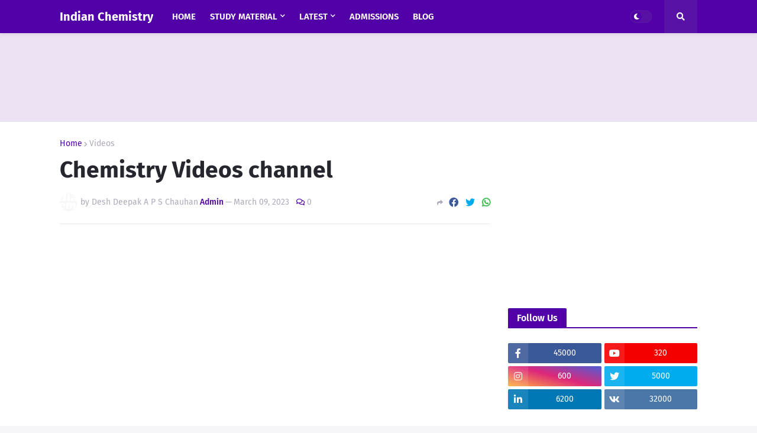

--- FILE ---
content_type: text/html; charset=utf-8
request_url: https://www.google.com/recaptcha/api2/aframe
body_size: 252
content:
<!DOCTYPE HTML><html><head><meta http-equiv="content-type" content="text/html; charset=UTF-8"></head><body><script nonce="hMsSRxD3L6Y_PWMbXBWBqw">/** Anti-fraud and anti-abuse applications only. See google.com/recaptcha */ try{var clients={'sodar':'https://pagead2.googlesyndication.com/pagead/sodar?'};window.addEventListener("message",function(a){try{if(a.source===window.parent){var b=JSON.parse(a.data);var c=clients[b['id']];if(c){var d=document.createElement('img');d.src=c+b['params']+'&rc='+(localStorage.getItem("rc::a")?sessionStorage.getItem("rc::b"):"");window.document.body.appendChild(d);sessionStorage.setItem("rc::e",parseInt(sessionStorage.getItem("rc::e")||0)+1);localStorage.setItem("rc::h",'1768751904691');}}}catch(b){}});window.parent.postMessage("_grecaptcha_ready", "*");}catch(b){}</script></body></html>